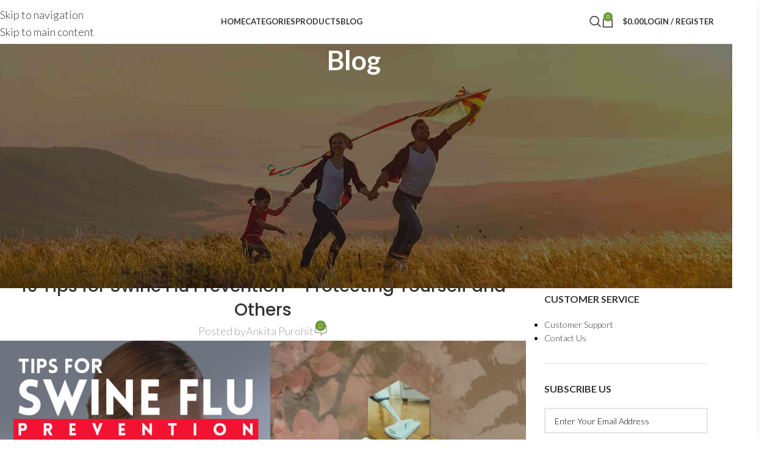

--- FILE ---
content_type: text/html; charset=utf-8
request_url: https://www.google.com/recaptcha/api2/anchor?ar=1&k=6LfDvHMpAAAAAOTPtdgJialQ12MPa7ht7nLFEdPf&co=aHR0cHM6Ly93d3cubmF0dXJvZ2Fpbi5jb206NDQz&hl=en&v=N67nZn4AqZkNcbeMu4prBgzg&size=invisible&anchor-ms=20000&execute-ms=30000&cb=6z1z202735ti
body_size: 48672
content:
<!DOCTYPE HTML><html dir="ltr" lang="en"><head><meta http-equiv="Content-Type" content="text/html; charset=UTF-8">
<meta http-equiv="X-UA-Compatible" content="IE=edge">
<title>reCAPTCHA</title>
<style type="text/css">
/* cyrillic-ext */
@font-face {
  font-family: 'Roboto';
  font-style: normal;
  font-weight: 400;
  font-stretch: 100%;
  src: url(//fonts.gstatic.com/s/roboto/v48/KFO7CnqEu92Fr1ME7kSn66aGLdTylUAMa3GUBHMdazTgWw.woff2) format('woff2');
  unicode-range: U+0460-052F, U+1C80-1C8A, U+20B4, U+2DE0-2DFF, U+A640-A69F, U+FE2E-FE2F;
}
/* cyrillic */
@font-face {
  font-family: 'Roboto';
  font-style: normal;
  font-weight: 400;
  font-stretch: 100%;
  src: url(//fonts.gstatic.com/s/roboto/v48/KFO7CnqEu92Fr1ME7kSn66aGLdTylUAMa3iUBHMdazTgWw.woff2) format('woff2');
  unicode-range: U+0301, U+0400-045F, U+0490-0491, U+04B0-04B1, U+2116;
}
/* greek-ext */
@font-face {
  font-family: 'Roboto';
  font-style: normal;
  font-weight: 400;
  font-stretch: 100%;
  src: url(//fonts.gstatic.com/s/roboto/v48/KFO7CnqEu92Fr1ME7kSn66aGLdTylUAMa3CUBHMdazTgWw.woff2) format('woff2');
  unicode-range: U+1F00-1FFF;
}
/* greek */
@font-face {
  font-family: 'Roboto';
  font-style: normal;
  font-weight: 400;
  font-stretch: 100%;
  src: url(//fonts.gstatic.com/s/roboto/v48/KFO7CnqEu92Fr1ME7kSn66aGLdTylUAMa3-UBHMdazTgWw.woff2) format('woff2');
  unicode-range: U+0370-0377, U+037A-037F, U+0384-038A, U+038C, U+038E-03A1, U+03A3-03FF;
}
/* math */
@font-face {
  font-family: 'Roboto';
  font-style: normal;
  font-weight: 400;
  font-stretch: 100%;
  src: url(//fonts.gstatic.com/s/roboto/v48/KFO7CnqEu92Fr1ME7kSn66aGLdTylUAMawCUBHMdazTgWw.woff2) format('woff2');
  unicode-range: U+0302-0303, U+0305, U+0307-0308, U+0310, U+0312, U+0315, U+031A, U+0326-0327, U+032C, U+032F-0330, U+0332-0333, U+0338, U+033A, U+0346, U+034D, U+0391-03A1, U+03A3-03A9, U+03B1-03C9, U+03D1, U+03D5-03D6, U+03F0-03F1, U+03F4-03F5, U+2016-2017, U+2034-2038, U+203C, U+2040, U+2043, U+2047, U+2050, U+2057, U+205F, U+2070-2071, U+2074-208E, U+2090-209C, U+20D0-20DC, U+20E1, U+20E5-20EF, U+2100-2112, U+2114-2115, U+2117-2121, U+2123-214F, U+2190, U+2192, U+2194-21AE, U+21B0-21E5, U+21F1-21F2, U+21F4-2211, U+2213-2214, U+2216-22FF, U+2308-230B, U+2310, U+2319, U+231C-2321, U+2336-237A, U+237C, U+2395, U+239B-23B7, U+23D0, U+23DC-23E1, U+2474-2475, U+25AF, U+25B3, U+25B7, U+25BD, U+25C1, U+25CA, U+25CC, U+25FB, U+266D-266F, U+27C0-27FF, U+2900-2AFF, U+2B0E-2B11, U+2B30-2B4C, U+2BFE, U+3030, U+FF5B, U+FF5D, U+1D400-1D7FF, U+1EE00-1EEFF;
}
/* symbols */
@font-face {
  font-family: 'Roboto';
  font-style: normal;
  font-weight: 400;
  font-stretch: 100%;
  src: url(//fonts.gstatic.com/s/roboto/v48/KFO7CnqEu92Fr1ME7kSn66aGLdTylUAMaxKUBHMdazTgWw.woff2) format('woff2');
  unicode-range: U+0001-000C, U+000E-001F, U+007F-009F, U+20DD-20E0, U+20E2-20E4, U+2150-218F, U+2190, U+2192, U+2194-2199, U+21AF, U+21E6-21F0, U+21F3, U+2218-2219, U+2299, U+22C4-22C6, U+2300-243F, U+2440-244A, U+2460-24FF, U+25A0-27BF, U+2800-28FF, U+2921-2922, U+2981, U+29BF, U+29EB, U+2B00-2BFF, U+4DC0-4DFF, U+FFF9-FFFB, U+10140-1018E, U+10190-1019C, U+101A0, U+101D0-101FD, U+102E0-102FB, U+10E60-10E7E, U+1D2C0-1D2D3, U+1D2E0-1D37F, U+1F000-1F0FF, U+1F100-1F1AD, U+1F1E6-1F1FF, U+1F30D-1F30F, U+1F315, U+1F31C, U+1F31E, U+1F320-1F32C, U+1F336, U+1F378, U+1F37D, U+1F382, U+1F393-1F39F, U+1F3A7-1F3A8, U+1F3AC-1F3AF, U+1F3C2, U+1F3C4-1F3C6, U+1F3CA-1F3CE, U+1F3D4-1F3E0, U+1F3ED, U+1F3F1-1F3F3, U+1F3F5-1F3F7, U+1F408, U+1F415, U+1F41F, U+1F426, U+1F43F, U+1F441-1F442, U+1F444, U+1F446-1F449, U+1F44C-1F44E, U+1F453, U+1F46A, U+1F47D, U+1F4A3, U+1F4B0, U+1F4B3, U+1F4B9, U+1F4BB, U+1F4BF, U+1F4C8-1F4CB, U+1F4D6, U+1F4DA, U+1F4DF, U+1F4E3-1F4E6, U+1F4EA-1F4ED, U+1F4F7, U+1F4F9-1F4FB, U+1F4FD-1F4FE, U+1F503, U+1F507-1F50B, U+1F50D, U+1F512-1F513, U+1F53E-1F54A, U+1F54F-1F5FA, U+1F610, U+1F650-1F67F, U+1F687, U+1F68D, U+1F691, U+1F694, U+1F698, U+1F6AD, U+1F6B2, U+1F6B9-1F6BA, U+1F6BC, U+1F6C6-1F6CF, U+1F6D3-1F6D7, U+1F6E0-1F6EA, U+1F6F0-1F6F3, U+1F6F7-1F6FC, U+1F700-1F7FF, U+1F800-1F80B, U+1F810-1F847, U+1F850-1F859, U+1F860-1F887, U+1F890-1F8AD, U+1F8B0-1F8BB, U+1F8C0-1F8C1, U+1F900-1F90B, U+1F93B, U+1F946, U+1F984, U+1F996, U+1F9E9, U+1FA00-1FA6F, U+1FA70-1FA7C, U+1FA80-1FA89, U+1FA8F-1FAC6, U+1FACE-1FADC, U+1FADF-1FAE9, U+1FAF0-1FAF8, U+1FB00-1FBFF;
}
/* vietnamese */
@font-face {
  font-family: 'Roboto';
  font-style: normal;
  font-weight: 400;
  font-stretch: 100%;
  src: url(//fonts.gstatic.com/s/roboto/v48/KFO7CnqEu92Fr1ME7kSn66aGLdTylUAMa3OUBHMdazTgWw.woff2) format('woff2');
  unicode-range: U+0102-0103, U+0110-0111, U+0128-0129, U+0168-0169, U+01A0-01A1, U+01AF-01B0, U+0300-0301, U+0303-0304, U+0308-0309, U+0323, U+0329, U+1EA0-1EF9, U+20AB;
}
/* latin-ext */
@font-face {
  font-family: 'Roboto';
  font-style: normal;
  font-weight: 400;
  font-stretch: 100%;
  src: url(//fonts.gstatic.com/s/roboto/v48/KFO7CnqEu92Fr1ME7kSn66aGLdTylUAMa3KUBHMdazTgWw.woff2) format('woff2');
  unicode-range: U+0100-02BA, U+02BD-02C5, U+02C7-02CC, U+02CE-02D7, U+02DD-02FF, U+0304, U+0308, U+0329, U+1D00-1DBF, U+1E00-1E9F, U+1EF2-1EFF, U+2020, U+20A0-20AB, U+20AD-20C0, U+2113, U+2C60-2C7F, U+A720-A7FF;
}
/* latin */
@font-face {
  font-family: 'Roboto';
  font-style: normal;
  font-weight: 400;
  font-stretch: 100%;
  src: url(//fonts.gstatic.com/s/roboto/v48/KFO7CnqEu92Fr1ME7kSn66aGLdTylUAMa3yUBHMdazQ.woff2) format('woff2');
  unicode-range: U+0000-00FF, U+0131, U+0152-0153, U+02BB-02BC, U+02C6, U+02DA, U+02DC, U+0304, U+0308, U+0329, U+2000-206F, U+20AC, U+2122, U+2191, U+2193, U+2212, U+2215, U+FEFF, U+FFFD;
}
/* cyrillic-ext */
@font-face {
  font-family: 'Roboto';
  font-style: normal;
  font-weight: 500;
  font-stretch: 100%;
  src: url(//fonts.gstatic.com/s/roboto/v48/KFO7CnqEu92Fr1ME7kSn66aGLdTylUAMa3GUBHMdazTgWw.woff2) format('woff2');
  unicode-range: U+0460-052F, U+1C80-1C8A, U+20B4, U+2DE0-2DFF, U+A640-A69F, U+FE2E-FE2F;
}
/* cyrillic */
@font-face {
  font-family: 'Roboto';
  font-style: normal;
  font-weight: 500;
  font-stretch: 100%;
  src: url(//fonts.gstatic.com/s/roboto/v48/KFO7CnqEu92Fr1ME7kSn66aGLdTylUAMa3iUBHMdazTgWw.woff2) format('woff2');
  unicode-range: U+0301, U+0400-045F, U+0490-0491, U+04B0-04B1, U+2116;
}
/* greek-ext */
@font-face {
  font-family: 'Roboto';
  font-style: normal;
  font-weight: 500;
  font-stretch: 100%;
  src: url(//fonts.gstatic.com/s/roboto/v48/KFO7CnqEu92Fr1ME7kSn66aGLdTylUAMa3CUBHMdazTgWw.woff2) format('woff2');
  unicode-range: U+1F00-1FFF;
}
/* greek */
@font-face {
  font-family: 'Roboto';
  font-style: normal;
  font-weight: 500;
  font-stretch: 100%;
  src: url(//fonts.gstatic.com/s/roboto/v48/KFO7CnqEu92Fr1ME7kSn66aGLdTylUAMa3-UBHMdazTgWw.woff2) format('woff2');
  unicode-range: U+0370-0377, U+037A-037F, U+0384-038A, U+038C, U+038E-03A1, U+03A3-03FF;
}
/* math */
@font-face {
  font-family: 'Roboto';
  font-style: normal;
  font-weight: 500;
  font-stretch: 100%;
  src: url(//fonts.gstatic.com/s/roboto/v48/KFO7CnqEu92Fr1ME7kSn66aGLdTylUAMawCUBHMdazTgWw.woff2) format('woff2');
  unicode-range: U+0302-0303, U+0305, U+0307-0308, U+0310, U+0312, U+0315, U+031A, U+0326-0327, U+032C, U+032F-0330, U+0332-0333, U+0338, U+033A, U+0346, U+034D, U+0391-03A1, U+03A3-03A9, U+03B1-03C9, U+03D1, U+03D5-03D6, U+03F0-03F1, U+03F4-03F5, U+2016-2017, U+2034-2038, U+203C, U+2040, U+2043, U+2047, U+2050, U+2057, U+205F, U+2070-2071, U+2074-208E, U+2090-209C, U+20D0-20DC, U+20E1, U+20E5-20EF, U+2100-2112, U+2114-2115, U+2117-2121, U+2123-214F, U+2190, U+2192, U+2194-21AE, U+21B0-21E5, U+21F1-21F2, U+21F4-2211, U+2213-2214, U+2216-22FF, U+2308-230B, U+2310, U+2319, U+231C-2321, U+2336-237A, U+237C, U+2395, U+239B-23B7, U+23D0, U+23DC-23E1, U+2474-2475, U+25AF, U+25B3, U+25B7, U+25BD, U+25C1, U+25CA, U+25CC, U+25FB, U+266D-266F, U+27C0-27FF, U+2900-2AFF, U+2B0E-2B11, U+2B30-2B4C, U+2BFE, U+3030, U+FF5B, U+FF5D, U+1D400-1D7FF, U+1EE00-1EEFF;
}
/* symbols */
@font-face {
  font-family: 'Roboto';
  font-style: normal;
  font-weight: 500;
  font-stretch: 100%;
  src: url(//fonts.gstatic.com/s/roboto/v48/KFO7CnqEu92Fr1ME7kSn66aGLdTylUAMaxKUBHMdazTgWw.woff2) format('woff2');
  unicode-range: U+0001-000C, U+000E-001F, U+007F-009F, U+20DD-20E0, U+20E2-20E4, U+2150-218F, U+2190, U+2192, U+2194-2199, U+21AF, U+21E6-21F0, U+21F3, U+2218-2219, U+2299, U+22C4-22C6, U+2300-243F, U+2440-244A, U+2460-24FF, U+25A0-27BF, U+2800-28FF, U+2921-2922, U+2981, U+29BF, U+29EB, U+2B00-2BFF, U+4DC0-4DFF, U+FFF9-FFFB, U+10140-1018E, U+10190-1019C, U+101A0, U+101D0-101FD, U+102E0-102FB, U+10E60-10E7E, U+1D2C0-1D2D3, U+1D2E0-1D37F, U+1F000-1F0FF, U+1F100-1F1AD, U+1F1E6-1F1FF, U+1F30D-1F30F, U+1F315, U+1F31C, U+1F31E, U+1F320-1F32C, U+1F336, U+1F378, U+1F37D, U+1F382, U+1F393-1F39F, U+1F3A7-1F3A8, U+1F3AC-1F3AF, U+1F3C2, U+1F3C4-1F3C6, U+1F3CA-1F3CE, U+1F3D4-1F3E0, U+1F3ED, U+1F3F1-1F3F3, U+1F3F5-1F3F7, U+1F408, U+1F415, U+1F41F, U+1F426, U+1F43F, U+1F441-1F442, U+1F444, U+1F446-1F449, U+1F44C-1F44E, U+1F453, U+1F46A, U+1F47D, U+1F4A3, U+1F4B0, U+1F4B3, U+1F4B9, U+1F4BB, U+1F4BF, U+1F4C8-1F4CB, U+1F4D6, U+1F4DA, U+1F4DF, U+1F4E3-1F4E6, U+1F4EA-1F4ED, U+1F4F7, U+1F4F9-1F4FB, U+1F4FD-1F4FE, U+1F503, U+1F507-1F50B, U+1F50D, U+1F512-1F513, U+1F53E-1F54A, U+1F54F-1F5FA, U+1F610, U+1F650-1F67F, U+1F687, U+1F68D, U+1F691, U+1F694, U+1F698, U+1F6AD, U+1F6B2, U+1F6B9-1F6BA, U+1F6BC, U+1F6C6-1F6CF, U+1F6D3-1F6D7, U+1F6E0-1F6EA, U+1F6F0-1F6F3, U+1F6F7-1F6FC, U+1F700-1F7FF, U+1F800-1F80B, U+1F810-1F847, U+1F850-1F859, U+1F860-1F887, U+1F890-1F8AD, U+1F8B0-1F8BB, U+1F8C0-1F8C1, U+1F900-1F90B, U+1F93B, U+1F946, U+1F984, U+1F996, U+1F9E9, U+1FA00-1FA6F, U+1FA70-1FA7C, U+1FA80-1FA89, U+1FA8F-1FAC6, U+1FACE-1FADC, U+1FADF-1FAE9, U+1FAF0-1FAF8, U+1FB00-1FBFF;
}
/* vietnamese */
@font-face {
  font-family: 'Roboto';
  font-style: normal;
  font-weight: 500;
  font-stretch: 100%;
  src: url(//fonts.gstatic.com/s/roboto/v48/KFO7CnqEu92Fr1ME7kSn66aGLdTylUAMa3OUBHMdazTgWw.woff2) format('woff2');
  unicode-range: U+0102-0103, U+0110-0111, U+0128-0129, U+0168-0169, U+01A0-01A1, U+01AF-01B0, U+0300-0301, U+0303-0304, U+0308-0309, U+0323, U+0329, U+1EA0-1EF9, U+20AB;
}
/* latin-ext */
@font-face {
  font-family: 'Roboto';
  font-style: normal;
  font-weight: 500;
  font-stretch: 100%;
  src: url(//fonts.gstatic.com/s/roboto/v48/KFO7CnqEu92Fr1ME7kSn66aGLdTylUAMa3KUBHMdazTgWw.woff2) format('woff2');
  unicode-range: U+0100-02BA, U+02BD-02C5, U+02C7-02CC, U+02CE-02D7, U+02DD-02FF, U+0304, U+0308, U+0329, U+1D00-1DBF, U+1E00-1E9F, U+1EF2-1EFF, U+2020, U+20A0-20AB, U+20AD-20C0, U+2113, U+2C60-2C7F, U+A720-A7FF;
}
/* latin */
@font-face {
  font-family: 'Roboto';
  font-style: normal;
  font-weight: 500;
  font-stretch: 100%;
  src: url(//fonts.gstatic.com/s/roboto/v48/KFO7CnqEu92Fr1ME7kSn66aGLdTylUAMa3yUBHMdazQ.woff2) format('woff2');
  unicode-range: U+0000-00FF, U+0131, U+0152-0153, U+02BB-02BC, U+02C6, U+02DA, U+02DC, U+0304, U+0308, U+0329, U+2000-206F, U+20AC, U+2122, U+2191, U+2193, U+2212, U+2215, U+FEFF, U+FFFD;
}
/* cyrillic-ext */
@font-face {
  font-family: 'Roboto';
  font-style: normal;
  font-weight: 900;
  font-stretch: 100%;
  src: url(//fonts.gstatic.com/s/roboto/v48/KFO7CnqEu92Fr1ME7kSn66aGLdTylUAMa3GUBHMdazTgWw.woff2) format('woff2');
  unicode-range: U+0460-052F, U+1C80-1C8A, U+20B4, U+2DE0-2DFF, U+A640-A69F, U+FE2E-FE2F;
}
/* cyrillic */
@font-face {
  font-family: 'Roboto';
  font-style: normal;
  font-weight: 900;
  font-stretch: 100%;
  src: url(//fonts.gstatic.com/s/roboto/v48/KFO7CnqEu92Fr1ME7kSn66aGLdTylUAMa3iUBHMdazTgWw.woff2) format('woff2');
  unicode-range: U+0301, U+0400-045F, U+0490-0491, U+04B0-04B1, U+2116;
}
/* greek-ext */
@font-face {
  font-family: 'Roboto';
  font-style: normal;
  font-weight: 900;
  font-stretch: 100%;
  src: url(//fonts.gstatic.com/s/roboto/v48/KFO7CnqEu92Fr1ME7kSn66aGLdTylUAMa3CUBHMdazTgWw.woff2) format('woff2');
  unicode-range: U+1F00-1FFF;
}
/* greek */
@font-face {
  font-family: 'Roboto';
  font-style: normal;
  font-weight: 900;
  font-stretch: 100%;
  src: url(//fonts.gstatic.com/s/roboto/v48/KFO7CnqEu92Fr1ME7kSn66aGLdTylUAMa3-UBHMdazTgWw.woff2) format('woff2');
  unicode-range: U+0370-0377, U+037A-037F, U+0384-038A, U+038C, U+038E-03A1, U+03A3-03FF;
}
/* math */
@font-face {
  font-family: 'Roboto';
  font-style: normal;
  font-weight: 900;
  font-stretch: 100%;
  src: url(//fonts.gstatic.com/s/roboto/v48/KFO7CnqEu92Fr1ME7kSn66aGLdTylUAMawCUBHMdazTgWw.woff2) format('woff2');
  unicode-range: U+0302-0303, U+0305, U+0307-0308, U+0310, U+0312, U+0315, U+031A, U+0326-0327, U+032C, U+032F-0330, U+0332-0333, U+0338, U+033A, U+0346, U+034D, U+0391-03A1, U+03A3-03A9, U+03B1-03C9, U+03D1, U+03D5-03D6, U+03F0-03F1, U+03F4-03F5, U+2016-2017, U+2034-2038, U+203C, U+2040, U+2043, U+2047, U+2050, U+2057, U+205F, U+2070-2071, U+2074-208E, U+2090-209C, U+20D0-20DC, U+20E1, U+20E5-20EF, U+2100-2112, U+2114-2115, U+2117-2121, U+2123-214F, U+2190, U+2192, U+2194-21AE, U+21B0-21E5, U+21F1-21F2, U+21F4-2211, U+2213-2214, U+2216-22FF, U+2308-230B, U+2310, U+2319, U+231C-2321, U+2336-237A, U+237C, U+2395, U+239B-23B7, U+23D0, U+23DC-23E1, U+2474-2475, U+25AF, U+25B3, U+25B7, U+25BD, U+25C1, U+25CA, U+25CC, U+25FB, U+266D-266F, U+27C0-27FF, U+2900-2AFF, U+2B0E-2B11, U+2B30-2B4C, U+2BFE, U+3030, U+FF5B, U+FF5D, U+1D400-1D7FF, U+1EE00-1EEFF;
}
/* symbols */
@font-face {
  font-family: 'Roboto';
  font-style: normal;
  font-weight: 900;
  font-stretch: 100%;
  src: url(//fonts.gstatic.com/s/roboto/v48/KFO7CnqEu92Fr1ME7kSn66aGLdTylUAMaxKUBHMdazTgWw.woff2) format('woff2');
  unicode-range: U+0001-000C, U+000E-001F, U+007F-009F, U+20DD-20E0, U+20E2-20E4, U+2150-218F, U+2190, U+2192, U+2194-2199, U+21AF, U+21E6-21F0, U+21F3, U+2218-2219, U+2299, U+22C4-22C6, U+2300-243F, U+2440-244A, U+2460-24FF, U+25A0-27BF, U+2800-28FF, U+2921-2922, U+2981, U+29BF, U+29EB, U+2B00-2BFF, U+4DC0-4DFF, U+FFF9-FFFB, U+10140-1018E, U+10190-1019C, U+101A0, U+101D0-101FD, U+102E0-102FB, U+10E60-10E7E, U+1D2C0-1D2D3, U+1D2E0-1D37F, U+1F000-1F0FF, U+1F100-1F1AD, U+1F1E6-1F1FF, U+1F30D-1F30F, U+1F315, U+1F31C, U+1F31E, U+1F320-1F32C, U+1F336, U+1F378, U+1F37D, U+1F382, U+1F393-1F39F, U+1F3A7-1F3A8, U+1F3AC-1F3AF, U+1F3C2, U+1F3C4-1F3C6, U+1F3CA-1F3CE, U+1F3D4-1F3E0, U+1F3ED, U+1F3F1-1F3F3, U+1F3F5-1F3F7, U+1F408, U+1F415, U+1F41F, U+1F426, U+1F43F, U+1F441-1F442, U+1F444, U+1F446-1F449, U+1F44C-1F44E, U+1F453, U+1F46A, U+1F47D, U+1F4A3, U+1F4B0, U+1F4B3, U+1F4B9, U+1F4BB, U+1F4BF, U+1F4C8-1F4CB, U+1F4D6, U+1F4DA, U+1F4DF, U+1F4E3-1F4E6, U+1F4EA-1F4ED, U+1F4F7, U+1F4F9-1F4FB, U+1F4FD-1F4FE, U+1F503, U+1F507-1F50B, U+1F50D, U+1F512-1F513, U+1F53E-1F54A, U+1F54F-1F5FA, U+1F610, U+1F650-1F67F, U+1F687, U+1F68D, U+1F691, U+1F694, U+1F698, U+1F6AD, U+1F6B2, U+1F6B9-1F6BA, U+1F6BC, U+1F6C6-1F6CF, U+1F6D3-1F6D7, U+1F6E0-1F6EA, U+1F6F0-1F6F3, U+1F6F7-1F6FC, U+1F700-1F7FF, U+1F800-1F80B, U+1F810-1F847, U+1F850-1F859, U+1F860-1F887, U+1F890-1F8AD, U+1F8B0-1F8BB, U+1F8C0-1F8C1, U+1F900-1F90B, U+1F93B, U+1F946, U+1F984, U+1F996, U+1F9E9, U+1FA00-1FA6F, U+1FA70-1FA7C, U+1FA80-1FA89, U+1FA8F-1FAC6, U+1FACE-1FADC, U+1FADF-1FAE9, U+1FAF0-1FAF8, U+1FB00-1FBFF;
}
/* vietnamese */
@font-face {
  font-family: 'Roboto';
  font-style: normal;
  font-weight: 900;
  font-stretch: 100%;
  src: url(//fonts.gstatic.com/s/roboto/v48/KFO7CnqEu92Fr1ME7kSn66aGLdTylUAMa3OUBHMdazTgWw.woff2) format('woff2');
  unicode-range: U+0102-0103, U+0110-0111, U+0128-0129, U+0168-0169, U+01A0-01A1, U+01AF-01B0, U+0300-0301, U+0303-0304, U+0308-0309, U+0323, U+0329, U+1EA0-1EF9, U+20AB;
}
/* latin-ext */
@font-face {
  font-family: 'Roboto';
  font-style: normal;
  font-weight: 900;
  font-stretch: 100%;
  src: url(//fonts.gstatic.com/s/roboto/v48/KFO7CnqEu92Fr1ME7kSn66aGLdTylUAMa3KUBHMdazTgWw.woff2) format('woff2');
  unicode-range: U+0100-02BA, U+02BD-02C5, U+02C7-02CC, U+02CE-02D7, U+02DD-02FF, U+0304, U+0308, U+0329, U+1D00-1DBF, U+1E00-1E9F, U+1EF2-1EFF, U+2020, U+20A0-20AB, U+20AD-20C0, U+2113, U+2C60-2C7F, U+A720-A7FF;
}
/* latin */
@font-face {
  font-family: 'Roboto';
  font-style: normal;
  font-weight: 900;
  font-stretch: 100%;
  src: url(//fonts.gstatic.com/s/roboto/v48/KFO7CnqEu92Fr1ME7kSn66aGLdTylUAMa3yUBHMdazQ.woff2) format('woff2');
  unicode-range: U+0000-00FF, U+0131, U+0152-0153, U+02BB-02BC, U+02C6, U+02DA, U+02DC, U+0304, U+0308, U+0329, U+2000-206F, U+20AC, U+2122, U+2191, U+2193, U+2212, U+2215, U+FEFF, U+FFFD;
}

</style>
<link rel="stylesheet" type="text/css" href="https://www.gstatic.com/recaptcha/releases/N67nZn4AqZkNcbeMu4prBgzg/styles__ltr.css">
<script nonce="asTulysrZU9Q5hHr3ygSsw" type="text/javascript">window['__recaptcha_api'] = 'https://www.google.com/recaptcha/api2/';</script>
<script type="text/javascript" src="https://www.gstatic.com/recaptcha/releases/N67nZn4AqZkNcbeMu4prBgzg/recaptcha__en.js" nonce="asTulysrZU9Q5hHr3ygSsw">
      
    </script></head>
<body><div id="rc-anchor-alert" class="rc-anchor-alert"></div>
<input type="hidden" id="recaptcha-token" value="[base64]">
<script type="text/javascript" nonce="asTulysrZU9Q5hHr3ygSsw">
      recaptcha.anchor.Main.init("[\x22ainput\x22,[\x22bgdata\x22,\x22\x22,\[base64]/[base64]/[base64]/[base64]/[base64]/[base64]/YihPLDAsW0wsMzZdKTooTy5YLnB1c2goTy5aLnNsaWNlKCkpLE8uWls3Nl09dm9pZCAwLFUoNzYsTyxxKSl9LGM9ZnVuY3Rpb24oTyxxKXtxLlk9KChxLlk/[base64]/[base64]/Wi52KCk6Wi5OLHItWi5OKSxJPj4xNCk+MCxaKS5oJiYoWi5oXj0oWi5sKzE+PjIpKihJPDwyKSksWikubCsxPj4yIT0wfHxaLnUseCl8fHUpWi5pPTAsWi5OPXI7aWYoIXUpcmV0dXJuIGZhbHNlO2lmKFouRz5aLkgmJihaLkg9Wi5HKSxyLVouRjxaLkctKE8/MjU1OnE/NToyKSlyZXR1cm4gZmFsc2U7cmV0dXJuIShaLlU9KCgoTz1sKHE/[base64]/[base64]/[base64]/[base64]/[base64]\\u003d\x22,\[base64]\x22,\x22w7g0DsK1wqnDuj5KJ21VD8O/wps1wo0Wwo3CgMOdw4YqVMOVVcOcBSHDjsOww4Jza8KFNghBdMODJhLDkzofw58uJ8O/FcOGwo5aWQ0NVMKnPBDDnhdAQyDCsmHCrTZXYsO9w7XCj8KHaCxhwoknwrVvw79LTjI9wrM+wrHClDzDjsKNPVQ4HsOmJDYOwp4/c0AxECgmaxsLJ8KpV8OGU8OUGgnCiSDDsHt/woAQWgoAwq/[base64]/DnnzCu8OKO8OGw4HDksO1wofCpC3Dh8KAWMO8woApwqXDgcKnw4jClMKLbcK8U2tzUcK5EyjDthjDtcKPLcOewobDlMO8NSIfwp/[base64]/CisKjLMKZGMKqRMOPQcOtYMKrFFERJcKPwp0Dw6nCjcK9w4pXLiDCuMOKw4vCoiFKGBsiwpbCk1wDw6HDu1PDsMKywqkgQhvCtcKGJx7DqMOidVHCgy/Cm0NjU8KBw5HDtsKhwptNIcKGYcKhwp0Bw7LCnmtiRcORX8OSYh8/w7HDuWpEwqk1FsKQZMOKB0HDkWYxHcOpwr/CrDrClMObXcOaWFspDUwOw7NVDhTDtmsKw4jDl2zCrG1IGx7DuBDDisO7w6wtw5XDp8K4NcOGZzJaUcOJwq40O3bDhcKtN8KAwo/ChAFtIcOYw7w9ScKvw7UkdD99wpBbw6LDoEV/TMOkw5jDisOlJsKew49+wohOwrFgw7BHOT0GwoTCusOvWxHCkwgKbMOJCsO/OMKcw6oBMgzDncOFw6XCisK+w6jCsBLCrDvDvwHDpGHCmyLCmcOdwrXDlXrCllBHdcKbwpPCrwbCo3TDu1gxw54VwqHDqMKlw4/[base64]/NcKQwoLDo0wscGMRwoEkMWnDoFPCsxFlc8OPw5U4w5TClVnDgFzClxXDs0bCuC7Ct8KRfcK6XQwmwp8tKT57w4IHw6ASEcKuMAslZlg+HGsIwqjCtlPDkgHClMO9w78jwpY9w7LDisOaw5hyU8KSwpLDpcOMXj/CgGvDuMKywr80w7I/w5osKlXCpmBZw4U9fwXCmMOtBsOSfmrCs3wcOcOaw50dVnwfN8OwwpHCujoUwpXDqcKdw5XDjMOWAgZYesKVwqPCpMOsBCHCjcOrw6rCmyzChcOpwr/CvMOxwqlLMG7Cr8KbXsOIZgbCvcKbwrfCkDIKwrPDh0s/wqLClRo6woXCoMO2wrdMw7RGw7PDr8KtGcO5woXDqXRCw5krw6xMwpnDiMO+w4tTw5owKsOsEX/[base64]/TcOsQyXCmMOyw59jw5/[base64]/[base64]/TULCmkHCrT0sw6rDrC4rw6TDrkBawrnCk146w7XCsyJBwoouw5oIwoVFw51dwrI/LsKJwpPDoUvCt8ODPcKVa8KWwonCpyxRcAQGX8Kyw6rCjsOvA8KXwopGwrU3EChiwqnCtlgew5nCkytMw6/DhU5Vw4U8w6vDiBYAwpAGw7PCtsK6c3fDnhl8e8K9b8KLwobCrcOidRgOFMOcw6bDhA3DmsKWwpPDnMOgf8KKORg2bAYJw6HCpFVswpzCgMKEwoQ5wqc5wp3DsRDDnsKWBcKYwq14LTkwCMO0wp4kw4fCrMOOwrprEMOoHMOGQGDDgsKtw7TDgiXClsK/XcONXMOwDmtJV1gjwpxQw4Nqw4PDvVrCjS0tBsOUTinDsV9TRMOuw4/CsWpPwpHCrTdgT0jCu1nDujtBw6BBKMOGKxRUw40jVSo3wqbDqTDChsObw75kPsOdNMOeCcK0w6A9GcK0w7vDpMOiIMKHw6zCg8OBS1fDm8KOw78/GD/CtwHDoichD8O5QUkUwobCoUDCvsKgSU3ClgZbw4NLwoPCgMKjwqfCkcK4cyzCjFDDu8KPw6nClMO8YcOdw5ZMwqrCosKSJ0wibhEeE8OUworCiXbDowDCrjwrwoQiwrXCgMOHC8KIWy7DsVUOOMOMwqLCkGp8anYLwovCuApXw5RWC0nCugPDh1E/JcOVw4/[base64]/[base64]/w5pgw7k+IsKSw5XDrcO1wqbDqVLDlMKqw7LDosKFfjvDq0UrecOlwq/DpsKJwph7MQ4YCzzCv3o9wqPCkh8Rw4vChMKyw7fDp8OIw7DDg0XDuMKhwqPCum7Cu1bCv8KNCT9EwqFlakvCpsO/[base64]/[base64]/ecKMw6h3wo7DhnYVwrDCqz3Cm3/[base64]/w47CrsO+w4jDhjgXHwduw4rDhMOfBXzDhFvCo8OwbVXDvsOGfsKew7jDosOrw7LDgcKkwoNVwpc6wrd1w6rDg3nDjUXDh3LDgsK3w5zDuC11wrFAacKkesK/GsOxw4PDg8KnbcKcwo50KUNpJ8K/bcKSw7IawppxVsKTwoUtLgVdw5p1d8KmwpUpw5XDt29QeAHDlcORwrbCm8OeIS3CiMOKwr4tw7sHw71QJcOWTGtkCMOrR8KDVMOSDRTCkGViw4vDm19Sw71hwoUVw7XCpXElFcOXw4HDj0oQwoXCmE7CscKWECPCncOMak5FUEhTWMKPwr/DiX7CpMOtw7bDmFTDr8OXZwfDsiVKwoVBw754woLCk8KZwqcJFMKrZhfCnirCkhfChEDCnnYdw7rDusKpEQcWw44nbMO8woMyccOdR2VeCsOyBcOjasOIwqTCuWTCqXYwKMO+NTDCgsK7woXCsXtaw6lTEMOkZMOyw4bDghxrw7nDoXRBwrTCqMK+wp7DhsO+wrbCsH/[base64]/DvCbDhMOfw4LCq010wrjCgFLCkMKrCyROWkPDkcKPcDfDksOQwrEAw5PDjV8ow40vw7vCvCfDocO+w7LCnMOVB8OEC8Oyd8OTD8KVw6VySMOyw5/CgW94c8KYP8KbbsOgNsOSGwbCp8K/wqc3Xh/[base64]/Cm8KFwoQPGsOmDcKnwqpmw6UOfSICejnDkMOAw5fDnyHCqUvDsA7DunU+Gn03aCfCmcO5bwYEw6DCoMOiwppDOMOPwoJvRjbCgH8qw7PDhcOOwqPCvwwmOAnCjX1nw6gGNMODwrrCiirDisOUw48uwpIpw4xXw7grwrPDmcOdw7XCp8OBKcO8wpdOw4/CmhEAbMOlGsKkw5TDkcKOwrbDtsKgYMKlw5DCoAxjwqZ9wrd5fjXDr1TChwNEaWpVwotRJMKnKMKtw7MWXcKkGcOuTww9w6/Ci8Kuw7nDkWXDiUzCiV5FwrRYwqFIwrjCqi1KwofChD8BCcK9wpNvwojDr8K/[base64]/Dr1TCtEbCh8KJIEwdw55iD03DisOPS8O4w4zDo1PCocKbw5wgZnlewp/Cm8KnwrZgw5PDv17CnnTDvEA5w5jDksKOw4zDqcOGw6/Cvh1Sw64rRMKlKmrCpD/[base64]/DpsKkw6JXwo7Dv8K1wpZReMKfEMOTwrbDisKLw7BlS3YYw5Z4w53DtXjDkW5WWH4QaWrCrsOQD8Omw7lPEsKNd8KZVBpmUMOWAUINwrNyw7shPsKsTcOmw7vCrkXCnlAmXsKGw67ClgUPJ8K/EMOWKSUcw7fChsO5OmLDkcK/w6ICbjbDg8Opw5tIbsKhaRLDhl9pwq91wpPDlcO6A8Owwq/CgcKEwr/[base64]/[base64]/CCLCiMK+w5DDssKxP8KFwqHDikLCmsOyw53DqhrDglDCssOqFsOdw6l7SRl+w5sJETUxw4vCk8K8w6vDl8KKwrzDmsKBwr17O8O+wpXDksOfwq05VXHCgHM9JUF/[base64]/wqDDocKuw7UgbMO6B8KEwq8Fw6jCo8KlRnLDg8OgwqXDu3lcwrkDUcOpwqJ3BmbCnsKLGEUbw5HCkUN7wqvDtU/CmznDjh/CvAl7wrvDg8KswqnCr8O6wocUXsOyQMOfTsObP0/Ct8KBBQ9LwqvDnWxCwp49KnoEIhNXw5nDl8OGw6XDscKbwrcJw75KOGIpwqg8KCDDkcOBwo/DmsK6w4DCr1vDjkZ1w5fDucOML8OwSzbDiUrDv0fClMKDZgtSF2PCpwbCs8KNw4o2TjZIwqXDmgABM1HCkXPChgUBR2XCncKsfcK0Q1RJw5U3KcKvwqYvcmBtG8OpwonDuMOOFjQNw4HDosO3YmMXWsK4E8KPVHjDjW0Mw4LDnMK/wrBaERTDp8OwPsKsNyfDjA/DvMOpVhReREHDuMOHw6szwqQVZMK9asONw7vCucOqOBh6wrJoL8OVX8Ktwq7ClWh6HcKVwrdAHkInIMOXw6jCrkLDoMOow4/DgcKdw7/DusKkB8OKHB9cW3XDi8O4w7RUEsKcwrfCi3nCscO8w6nCtsKCw6LDmsK1w4vCgcKFwotLw4tPwpPDj8KHX2nCrcKTdBFowowDAz02w6nDgFHCnHPDicOkw4EgRH7CkjNpw4/CuVfDusK1NcKQfMK2cR/ChsKfDCnDhFcXR8KYe8OAw5cRw616NiNZwpB2w781VcOZKsK4woVaTMOrw5nCjMK/IC90w6dxw7HDjH1gwpDDm8O0E3XDosOFw5gZJcOzT8K/wqvDp8O4OMOkcyFvwrg+A8OnXsK0wonDqyp6wpVIGDtEwrzDrsK7MMOfwr4sw5zCucONwpDDmHoYDsOzYMOFPEXDuUjCv8OJwqzDicK8wq3CksOEV3VewppHUwJCb8OLWR7CtMOVVMKWTMKpw6LCjGTDhBoYwpljwoBswr7Dq3tkHcOXwrbDpU1dw6J/[base64]/CosKOwrrDsMOEwqjCkQPCjMKoMgvCvD45FlFLwovClMODLsKsB8KqCUPDlcKUw58jbcKMB2deecK4QcK5ZRzCoVLDn8OfwqXCncOsa8O2wqvDnsKXw7bDtmI3wqUDw5pUG1szYCpUwqHDh1zCtn3CoiLDhinDi2fDvTjDqsO1w5IHH2XCnnE/MMO5wppGwoPDucKrw6Esw6URe8ORP8KUwqFcBMKZwp/[base64]/ClcKMJsKMCMKcVHwieMOELcOeLMKHw6YJwoBSTC0JXMKDw4odacOqwqTDlcONw6AlGhPCv8OWAsOsw7/DtiPDnGlUw5ULw6d2wqgvdMOUGMO4w6QJX2LDp1fChHTCmcOEYzd7FAgTw67DjWJkL8Kzwqhrwr9dwrPDtU/[base64]/TVvChcOxwrjDisOOcQQIR2/[base64]/DqGpQwrTCpWJ8w5lpDMKlf8KUEy0RwpBMesOnwpDCtMKAH8OkKMKDwqNEK2XDjcKCZsKrcMK1MlR8woRgw5oaTsOjwrzDt8K5wq9BOsOCYxoNw5hKw7LCimXCrcKrw5w0wqXCu8K4BcKHK8KFRzRWwp91LBHDlcKeGn5Pw6PDpsK9csOsEhHCnm3CvxM/ScK0YMODVcOtVsOadMO3E8KSw6rCtC/DoH7DmMKsbRnCumfClcOpZMKPwpzCjcKFwrQ8wq/CqGMxDlDChcKQw4PDmTDDnMK0wpcMJMO/UcOqSMKHw6Nmw4LDlEjDsVvCp2jDqy7DrS7DksOpwodIw7zCtcOiwrRawoxNw6EfwpcMw5/DoMK/[base64]/[base64]/AyJWO1nCg8KefMKAwrFQIlBEw6AvfMK9w4rDhcOqOMKDwpNHcXXCsUDDgl0OI8KoJcKOw43Cqi3CtcKSO8KBWyTCpcONWnA2P2PCpmvCnMKzw4nDoSPChHJxw6IpTzIkUXt0UsOowrfCoSnCnyLDkcOZw6wtwot/wowlO8KlaMK1w7ZhGjkybEnDiXUVf8Okwo9dwrbCiMO4V8KRw5rCvMOOwpHDjcOMIMKfwppwecOvwrjCicOIwpbDj8Ohw4oYCMKkUsKXw7nDh8OBwopJwrTDvMKoXwQcQABAwrcsaHQ2wqsAw5krbU3CsMKVw69ywo1XZhTCvMOaECvCm0FZwqnClMK2Lh/DvydTwpzDgcKawp/Cj8OXwrZRwrVPGBc8JcOowqjDrE/CuzBGcyXDtMOsSMOcwqzDiMKPw6rCpcObw4PCmRMHwodzKcKMZ8Okw7HCvWYmwoEibcKmKcOiw7PDhMOWwo93ZcKSwoM3C8KifCNBw47CocOBwq3DlzYVYnlNR8KDwqzDphhcw50/[base64]/DhkFJfCdvwpDDusOWFMOPw5IyNsOrEVA3A3HCvcO9DDrCiGR+RcK7wqTDgMKsCsOdN8OzNF7DqsO+wrPChxrDjj0+TMK7woLCrsOhw6Jbw5dew63CgVbDnRNyH8OvwrbCkMKGcw9/asKVw7VdwrPDsWzCoMKnfUwTw4gewp9JZcK7YQ06WsOia8OBw7PDhRVwwr94wqTDmiAzwockw7/[base64]/w6s6wrrCkFvDoz4iWcKRwoIUMmMqHsKiQMOUwoLCicKcw6fDtMOuw54uwpzDs8KnAcOCEsKZXR3Ct8OnwqBMwr0/wr0dRyPCtxzCgh9bZMOqLHDDhMKqKcK8fHTClMOhLMO/RHTDlsOkZybDvhDCtMOMF8K3aiHCgcOFVE8wLWtVV8KRYTxMwrlJYcKpwr0Yw6jClyMjwpXCjMKmw6bDhsKiRcKeWiwTPDQXLgLDpcOhJGddD8K7bQDCrcKVw7TCtmsdw7nCtsO0XwwhwrMZKMOLUMKzex7Dh8K3wps1L2fDicO/MMK8w4g6wpDDgkvCoBzDiSFsw78awpHDh8OywokMf1zDvsO5wqTCqT9Ow6LDg8KxDcKVw5bDvRrDrcOmwozCq8KkwqLDkMKDwpTDiE/DocO7w4pGXREfwpXCgsOTw4DDtwkdNSrCvmNCQMKfMcOuw4vDisKDwotTwqliBsODUiHClX3CtlXChsKOCsKyw7FnA8O4QcOgw6PCjMOlGMO8H8Krw7PCgWE2EcKWWwvCtGLDl0LDm04EwpcNDmrDksOfwpXDncKNf8KEKMKSOsOWRsK3R2ZZw61eQAgDw5/CuMOpPGDDnsK6I8ODwrIFw78EYMORwrvDgsK4OsOKHAPDo8KWBFNCR1TDvGASw7I6wojDpsKAPsOda8K2w413wrwXDw5NGBHCu8OjwobDtcO6aGh+J8KRNR0Kw7pUHlR+AcOCWcOHPVLCiT/Clw95wrDCvGPDgAHCsTx1w6JXYR8zI8KGA8KHGzNxIBhfE8ObwqjDsRvDrsOSw5LDty/CqcOwwrE6GnTCiMOlCsK3WHNuw7FewqPCmsKYwqjCgsKxw5t1aMObw7FPXMOlIXBORFfDuFrCpDjDjcKFwpzCp8Kdw5XCkw1iFsOzAy/[base64]/[base64]/Cim4vwrANwq8TwojDvsKpNGnCsmVqGzgSeBJnCMO3wo4CB8O0w6xMw7nDnsKGNMKQwptWDSpYwqIcMx9Swps0E8O4XDcdw6XDgsKWwqozVsK1O8O+w5jCmMKMwqhgw7PDrcKlGsOjwrbDonrClzEoEsKEFxbCoD/Cs3w6BFrDpMKRwo05wptQcsO8YSzCo8ODw4HDnsO+ZXbDscObwq0Nwpd+Ng1qFcODWxBvwoTDucO4Qhg3RGJ5MsKORsOQNg/CsCYSBsKeZ8OgMV0qw5zCosODd8Odwp1KTk/CuFRHXhnDoMO3w5/CvQHCgVzCoHLDpMOgSE8tTMOReH5cw44RwrXCu8K9JcOGacO4eCV6w7XDv2cKYMKSw4bCjcOdCsKUw5HDkMOcSHIOesObHMOawq/Dp3XDisOwSG/[base64]/[base64]/CisKMC3XCocOkccOUw5zCscOuw4nDisOiwoPCi0odwpwgOsKLw70Vwq5bwonCvR/DvsOnSyPCjsOpW3DDp8Ooc39yLMORTsKLwq3Cj8Oqw5PDsV4OCX7DssK/wrFCwqnDhEjCm8Ksw6vDtcOdwqU2wrzDjsKxXy/DuVtQARHDtzdXw75BJHfDoT3DvsKAQxLCp8OawooHcih7P8KLdsKbw5jCisKhw7bCgBYzamzDk8O1B8K/wqVHSVfCr8K5wrfDkzEwUBbDjcOLdsKYwonCjw1TwrBewqbCkMO0MMOQw5zCgRrCsQwBw5bDpAlDwpvDscOuwqfCk8KYb8O3wr/CmmjCg0TDmG9QwofDsmXCtcKINigCZ8Ocw5/ChRJFGDfDo8OMKsKdwonDuSLDkcO7FcOlXGllUsKEC8OQWnQ5RMOMccKJwoPCo8OfwoPDgSIbw4EGw5fCkcOKCMOJfcK8P8O4HsOcWcK9w4jDh0DCoTDCt1ZuesKuw6zCu8KlwoHCusOhJ8OawrjDuVFkNzTCnSHCnxxJCMKLw5jDsBnDunQwGsOBwpNmwqBCW3/CnWg5VsOCwojCi8O7w5p5dcKfWcK9w7NjwpwMwq/DiMOdwpA4QWrCncKhwo5Kwr8zL8OHWMKvw4jDriEfa8KQC8Kzw4LDisOxFDlWw6HDqC7DhQfCtSNqAE0IHDbDscO6PywlwpbDqm3CiWDCnsKUwq/Du8KIVx/CvAXCgD1FQF/Dul/CljbDuMOvMT/DtMKqw4zDl1VZw6lnw47CohXDisKMPcOiw47DhcK5w7/CuCE7wrjCvAByw5zCt8OewpbCg2JswqLDsEzCo8KvK8K/[base64]/ClcKhRcOIw4fCigfCgnFVMMOSNcOIwqrDqw/CgMKSw53CrMKKw4EiXT7ClMOoIWEpYcKvw642wqM2w7LCilpFw6c8wrHChlcsWH1DMWbCsMKxWsKZZxIWw7xpc8KUwrElTcK2wqs2w6/DvX4CQMKfD3JpPsOJYHHDl0jCssOJUybCkDAlwrd1cDwYw4nDjVLCrAgJF1Y9w6/Cjy9twptHwqUmw5xnJcK+w4PDr3HDvcORw5PDjcK4w4dWCsKJwq40w5wFwpwZW8OffsOCw7LDocOpw73DtGLCvMOYw57DqcKgwr1Pe2wnwqrCuFbCj8Kje2E8QcO8VwVow7/DnsOew7TDuRt/wpwSw7JvwqDDpsKMGmx3w4PDl8OQUsOdw6tiHDHDp8ONFTJZw44tW8O1wpPDiTzCgmfCsMOqOk/[base64]/[base64]/[base64]/DuwrDhMOQw6k6woZWG8OZU8KuUmnDhcKnwrbDog8bMj8gw6ESUsKpw5DCjcOUXmNbw6ZAOMOcWUnDg8Krwp8rMMOfdn3DpsONC8KiBnwPa8KGMQMYPQ0fw5vDq8KGasONwrZLOVrChkfCisOnZgEGwqY/[base64]/QcKmRVbCjcKvw4zCjsOdw4zDkMOdLMKIGcOow4fChxnCrcKYw7ZZb0pqwqLDm8OLasOyP8KVHcKBwq0/CBwRQgEfaErDo1PCmGzCusOBwpPDlHbDtMO6acKnXcOpHBgEwrYSMRUnwq0Lwr/Cr8OAwptVb2fDu8OBwrfCvFzCrcOFwrlSa8O+wq4zH8OGTWLChQNPwoVDZHrDqwjCtwzDrMObHcKFVkjDg8OgwqnDs2Vbw4TCi8O5wpnCusOZRsKtOmd2FMK/wrk8BivDpG3CkVnDq8OGB0YwwqpJfixgXcKlwoPCs8OyaRPCpy01X3wBInjChVwQECfDmlHDujJfAF3Cn8KEwqPDrsKkwoTDlnI8w6DCtcOFwoozGcKpUsKHw5MCw6t6w4/DisOQwqVbIwNsUMKMcSMTw4V8wpxwPD5WNiDCvFDDuMKRwrh5ZQIzwpXDt8Odw4x5wqfCu8OGw5dHQsOQfCfDqjQJDWrDpH7CocOEwoESw6UOPx82wrzCvhA4e31IP8O/w57Dvk3DvsOKIcKcEjJKJGbCvFzDs8Kxw77Chm7CuMK1J8Ozw4oww4TCqcOOw4hlSMKlA8OkwrfCtHRHUADDrB7DvVPDg8KKJcOTPyh6w7xrJg3CjsKdacODw7Inw71Rw68awpLCiMK6wrLCrjoIFUDCkMOow7bDksKMwr7Crg8/w41fw5DCrCXCg8O4IsKkw4bCmsOdWMOmdSQ4BcO9w4/DiyfDicKeY8Kqwo0kwqxOwpjCu8O2w53DpibChcKWB8OrwpfDgMK1fcKsw5Amw6Qlw5FtDsKZwp9qwrQgf1fCrlnDi8O1e8Oow7XDlGbCvQ55U3rDssOkw6vDqcOLw7nCgMKOw5/DoifCpVgxwpYRw5HDmMKawoLDlsOpwqDCiAvDvsOjKX1nbzJ/w6vDvD/[base64]/CvSzCusOFOAnDicKcE1ZEw4hAw4EBw7BXw79TbsKxc2/CjcOEI8OCKjZDwpXDllTDjsK4wowEw6EJbMKsw5oqw7kIwofDl8ODwocPPXVbw7bDi8KYXsKbewzCmGx3wr/[base64]/DvsOww7HDscOZTAsnw4QkacOWJhLDmcKUQUrDun4TWMKgGcKyW8KiwodVw4UIw5hww7BrMnErXxLDpVM+wpzDv8KkUiLDsybDiMOXwopiw4bDq1fDtsKAC8KIZ0BVGMOCFsKgDRfCrkbDp1dOOcOaw7zDlMKuworDoifDjcOWw5/DjEfCsQFtw74Iw78Vwqgww7DDosK9w77DlsOMwoslQz4eFn/CpsOnw7AkScKtaF4Uw5wRw7fDpMKxwqg5w5IKwqfCjsKiw7nDnsOawpB4FHrDjnPCmxIbw5cDw4ZCw4bDnWs0wq5acMO/ccOkwr7DrAEMZcKMBsOHwqA8w6x1w7I/[base64]/wrbDsxLCi8KSZR/DpMKjAH3DgMOuDwDChj/CukUncMOQw5Qhw6/[base64]/wp3Csy/[base64]/CkcOlwrJAwqzDlmzDtMOKWMOtQTrDpMO2XsKJIcOgwoI9w7x3wq4OaGXDvGnCjCzCh8OrDEFqDh7CvGk2wpl9YyPCrcKXSDowD8Ojw6Aww73CsFHDlsKawrZuw7fDrsKuwpx+AMKAwpc+w6vDusKsfULClWvDm8OtwrNDUwfCmMK/NA/DncO0VcKNf3lTdsKiwqnDlcK8L1/[base64]/[base64]/DvljCisKYNcKew4/DlnI5wrzDk8OYVsKaUcKpwrobPMKoL3UUb8O5wpBEdBF3I8Kiw5VeOzhBw7XDg2Egw6jDjMOKPsOTQ1zDkVw5GmbDtgMEWMOzXcOnccKkw7LCt8KXPTp4esK/[base64]/Co8O2wrHDnMKoBXLDnMOlwo7CsVdeXDXChsOgGsKbJEvDucOyLMOvN3fDpsOoL8KtRSDDq8KvaMOdw5hqw5Ffwr/CjcKoJsOnw7Q+wo0JLVPCj8OZVsKvwpbCtcOGwqdrw6LCtcOBRhkRwr/DuMKnwphpwobCp8Oxw7sUw5PDq3LCoiRkOhtOw7ELwoDCm2vCrRHCskASRmEnTsOEM8K/woXCsT/CrSvCv8O/[base64]/CiMKyJcKFw71UDmYdEw9/wrpTfB/Ds8KOBsOrcsOdWcKkwqrDjsOZdlgOKR/Cp8OseXDCh1zDvA0dw6BHFsKOw4dBw4nDqGRjw4TCusKYw7dhLMK0wpTCnUzDnsKOw7hAACEKwr/CkMOnwr3CqD42d38IHXfCrsOnwr/CpcOUwqV4w4Quw6zCkMOPw5FsSWDDqm7DmW9KdGjDgsK6IsKwPmBUw7HDrWY9bCrClMKiwrE9esOrSVt6IWxUwrxiwr/CpsOMwrfCsDAVw4DCiMOww5zCqh4CaA1vwpjDpWEIwqwoHcKTAMOreB8qwqXDpcOmU0FeaAjCuMOWdyXCmMO/XTNFagUow7tZF1jDqcO3bsKMwq9hw7jDncKERXHCp2FhLS1UB8Kcw6zDjQXCr8OMw4EJD0hswolYDsKLTsO6wot7YF8VbMKjwrUmHn5cECfDhjfDusO8KsOIw7Qmw7BDcsOsw68ZAsOnwqQ9Ox3DlsOuXMOvw4/[base64]/CmMOow6zDpMKkw4LCusODwqXDgcOHFcOTSxbCkzHCusORGsORwrZeCnRLJ3bDsgM7K0bDlgp9w4ljYQxmFcKNwoPDg8OfwrHCv0vDq1zCml1YY8OPdMKewqlOeEPCh1VDw6RKwpnDqBMzwqLDjgTCgGBFaQnDtC/DvyNiw74BQsKpd8Kic1zDrsOnwr/CnMKewonDocOSG8KXfMOAw4dGwrzDh8K+wqYewrzDoMK5C3XCpz02wozDtyDCnXLClsKMwp41w67CknrCjyNoe8O3w7vCusOfGlHCiMOVw6YLwonDkWDCt8O0KMKuwprCg8KIw4YkWMKRe8OQw5PDiGfDtMOGwp/CsBLDmDYJZMOfRMKcBsKOw5g8w7PDpygsSsKyw4bCpnIrG8OUwq/Cv8OePMK4w5zDlsOYw61tT11twr4PI8Kmw4LDpT8wwrrDkVbCgB/DtsKtw6MaaMKvwpkWKx0Zwp3DpG1AWGUKfsKCUcObRFTCiHTCvi8kBwAvw7jCk0sYLMKUBMOsawnDiWlcMcK0w6MJZsOewpF6csKgwqzCjkoNfV90OTYyHMOGw4zDkMKlAsKUw65Nw43CjAHCnzVtw4DDnUnCqsOBw54bwpnDlFHDqlNhwr9jw7HDsjYPwpkkw7/CpG3CmAFuBXlyWCB3wq7CjcO4F8KoLRgKOMOiwqvCtcKVw6XCuMOZw5FyLzbCl2Mxw54RXMO8wqbDnAjDrcKaw6QEw4vChMK6WwTCu8Krw7TDkUE5OkfCocONwp5jJ01GcMOSw4TCnMOrJ2AvwpfClMOjw7vCusKOw5kpAsOOO8Ksw6Mkwq/DlWJsFj13HsK4d3/CmcOGUX1zw6jCisK6w65TAz3CoyjCjcOVCsOmdSnCtxYEw6AODXPDrMOuQ8KPN0d/asK/TXZPwoIqw5jCgMO1Ug/[base64]/w4IZcMO0w4RpwrdfJsKwB1zDkVHCqcKPPilIw6czG3DCgA1zwrLDicOMRsKyTcOyOcKnw7rClsOJwpdqw7tqZyDDj1M8bmFRw5tOUsKjwpkmwqLDlAE1DMO/[base64]/[base64]/CrS8ow4lMwpXCvsKzw7PDomQfw7jDnBPCs8KOw5Biw5vDpELDqCMOUjEhASTDm8Kgwr9TwqfDug/Dv8Obwps3w4PDjcKjYcKYNMOcSTvCliMfw6nCo8OewpTDhMOqF8OTDQkmwoMlNlXDj8OhwpFjw5zDmirDnmnCv8KKc8O7w7dcwo8JWBPCmH/DhRh5RyzCvHPDnsKRBWXDk3Qhw67ChcOowqfClntCw4h3InfCnRN9w5jDo8OZIsOFcgEwB13DpS7Cu8OhwqPDhMOpwovDicOwwo1nwrfChcOwQS0Fwr9Tw7vCl1LDl8Ouw6ZfQ8Olw4MdJ8KRw7tvw4ALCF/DgsKQIsKwV8OBwpvDq8OVw79ed3gsw4bDonkDZkzCncOlFRpowpjDr8KywqgXZcORNEVpJ8KBRMOewrvCkcK/LMKhwq3DjMKsQsKgP8OMQQlnw4gZZHoxYMOWB3xccB7Ck8Kbw6ASUU17JcKGwpjCnjUnJBxEKcKvw4DCn8OGw7HDmsKiJsKnw4nCg8K3XXjDgsO9w7jCmMKkwqx9fMOgwrTDnWvDrR/[base64]/[base64]/Dmxc+HDMFdnAOw7Akw63DmlXDh8KgD2ssAnzDvMKWw5hpw5JyeVnCvsOVwrLCgMODw7vDmnfDucODw6l6wrHDusOxw4hQIxzCnsKydsKQHMKZb8KwTsK/V8KQLxx1WkfClW3CncKyR07CpcO6w6/[base64]/CuUw1wo/[base64]/TMKCwrjCrMK5w6YKwq0nAsOIRVvCvcOmw6TCl8KQw7NGNMK7BDHCssKWw4TDrFxCYsKFKA7CsWDCkcOje0dhw5QdGMOxwrbCrkVZNy1Tw4LCmCfDq8Kpw6zDpBzCk8OBdyzCtXprw4Vaw5bDiH3DgsO4w5/[base64]/DjMOSw5jCjm7Cn8OzK2fCk8K6TRLDicO/wpQ2eMOMw5PCm0zDucO5bsOWJ8OkwqXDrxTDj8OIccKOw6rDuCcMwpMOV8KHwrDDpRV8wocSwofDnRjDqiZXw6XCpmPDjhk6E8KgCTLCpHtgJMKHFFYnBsKYJcKoSA/Cl1vDpsOBA2Rkw6tWwp0TAsKgw4vCqMKcVF3CpMOWwq4sw5cxw4RaUAzCjcOTwpYYwqPDoS3Cth7DpcOwJsO4ciJgRh9vw63DmzQPw4HDlMKowonDs35hN0fCscObK8KQw6gfZTkcScKJacOFHGM8cC3DoMKkc0Z5w5FewpM4RsKGw47DqMK8D8OMw6NRUMKfwozDuH/DqzRhO2NYM8OCw64Vw5hUUVAQwqHDrkjCi8OzHcOARR/[base64]/OsKzVsOePMODwprDpBvDjcOpwoU6KsK6JMKEJhkHPMOgwoLCk8KUw4NEwprCs2PDgcKYMSLDncKcW05iwq7DqcKNwrs8wrjCsjbCnsO+w45fw5/CncKvMcKhw70UVGYNMl3DgcKHG8Khw7TCmEbDjcKGwoPChcK6w7LDqQQlBhDCqg/DuFUqABRtwocBcMKHMnlVw6XCpjvDtn/[base64]/DocO5e8OdTAfDunVOPcKIcHJKwpPCiw/DocOow41QEBtbw7oPw63DicO7wq7DtsOyw712OsKDwpNEwrDDh8KgScO4woc5ZmzDnzrCuMOvwoDDoQ8Lw69vX8Kbw6LClcK2WsOHwpJ4w4zCqQEfGjMtPUwyeHvCpMORw7Zxd3LDmcOlHQLChkBjwqzCl8Ofwq/[base64]/wq3DmFMQdn8PccOwwovDisKqwrbDj2t7EgDCjsKvGsKbPcOhw7PCpCU0wqAHMHfDjUV6wqvCuyQ+w47DuDzClMOrXMOBw7opw6EMw4UUw5IiwpVXw6XDrzslFMKQf8OyH1fCg0fCpxEYeSo/wpQ5w7Q3w4BAw6Jzw4PCtsKRTMKKwpnCsBN3w603wpHCrnkpwpUZw7jCmMOfJjvCjDZeP8Oswq5mw6YTw6HCi2jDscK0w5hlG05gwpssw5kkwr8sCWIVwpvDrcKjDsOKw73Clyw6wpcAc21Aw5nCicKRw4N2w5nDkzQFw6PDoAVybcOMV8KQw5nCmWhewo7Dsik3Jm/CoTMrw6AYw47DiC9/[base64]/[base64]/[base64]/Q0TCom7DoGrCpsOlLng7U8OyAmwCbxvDj0UxCA3CuX9bC8OJwoIXJjUXVW3Dv8KYHFNzwqDDtC3Dt8K2w7NMOWrDiMONAFHDuHw6X8KeazcfwpzDjTLDtcKiw4pfw6ETOsOkc2fClcKTwoRjVATDqMKgUyTCksK5ScOvworCoBc8wo/Crl1kw60uD8OUMkvCq1HDuxfCnMKXOsOKw6wlVcOABMOMA8OZdcKdQEXCpGVfV8O9PMKmWhcRwq/Dr8Orwq8yXsOsSnbDqsOkw7jCrF0oUsOdwoJ/wqMUw4fCvGM7MMK5wqpvA8O/wpYFSUdDw73DhsOYH8OB\x22],null,[\x22conf\x22,null,\x226LfDvHMpAAAAAOTPtdgJialQ12MPa7ht7nLFEdPf\x22,0,null,null,null,1,[21,125,63,73,95,87,41,43,42,83,102,105,109,121],[7059694,301],0,null,null,null,null,0,null,0,null,700,1,null,0,\[base64]/76lBhn6iwkZoQoZnOKMAhmv8xEZ\x22,0,0,null,null,1,null,0,0,null,null,null,0],\x22https://www.naturogain.com:443\x22,null,[3,1,1],null,null,null,1,3600,[\x22https://www.google.com/intl/en/policies/privacy/\x22,\x22https://www.google.com/intl/en/policies/terms/\x22],\x22fAVomdTgmM76pSvbw3Aj+PXwFElPPCNx8byqyOiyevA\\u003d\x22,1,0,null,1,1770057392117,0,0,[162,51],null,[34,194],\x22RC-EtgurIzb-M5WbA\x22,null,null,null,null,null,\x220dAFcWeA4Nx0MrfysgZ13JUFo0wsnBXJRyCTHWo_8RP1aFriQABE6eycWed7cj4CSlQWm5zfk3ZhqntWqOujVPhcnGySXwj4ZUCQ\x22,1770140192038]");
    </script></body></html>

--- FILE ---
content_type: text/html; charset=utf-8
request_url: https://www.google.com/recaptcha/api2/aframe
body_size: -246
content:
<!DOCTYPE HTML><html><head><meta http-equiv="content-type" content="text/html; charset=UTF-8"></head><body><script nonce="B3OXC9tAQAgKSyUXOFC3vg">/** Anti-fraud and anti-abuse applications only. See google.com/recaptcha */ try{var clients={'sodar':'https://pagead2.googlesyndication.com/pagead/sodar?'};window.addEventListener("message",function(a){try{if(a.source===window.parent){var b=JSON.parse(a.data);var c=clients[b['id']];if(c){var d=document.createElement('img');d.src=c+b['params']+'&rc='+(localStorage.getItem("rc::a")?sessionStorage.getItem("rc::b"):"");window.document.body.appendChild(d);sessionStorage.setItem("rc::e",parseInt(sessionStorage.getItem("rc::e")||0)+1);localStorage.setItem("rc::h",'1770053794018');}}}catch(b){}});window.parent.postMessage("_grecaptcha_ready", "*");}catch(b){}</script></body></html>

--- FILE ---
content_type: text/css; charset=UTF-8
request_url: https://www.naturogain.com/wp-content/uploads/2026/01/xts-theme_settings_default-1768021426.css?ver=8.3.6
body_size: 2691
content:
@font-face {
	font-weight: normal;
	font-style: normal;
	font-family: "woodmart-font";
	src: url("//www.naturogain.com/wp-content/themes/woodmart/fonts/woodmart-font-1-400.woff2?v=8.3.6") format("woff2");
}

:root {
	--wd-text-font: "Lato", Arial, Helvetica, sans-serif;
	--wd-text-font-weight: 300;
	--wd-text-color: #000000;
	--wd-text-font-size: 18px;
	--wd-title-font: "Lato", Arial, Helvetica, sans-serif;
	--wd-title-font-weight: 600;
	--wd-title-color: #242424;
	--wd-entities-title-font: "Poppins", Arial, Helvetica, sans-serif;
	--wd-entities-title-font-weight: 500;
	--wd-entities-title-color: #333333;
	--wd-entities-title-color-hover: rgb(51 51 51 / 65%);
	--wd-alternative-font: "Lato", Arial, Helvetica, sans-serif;
	--wd-widget-title-font: "Lato", Arial, Helvetica, sans-serif;
	--wd-widget-title-font-weight: 600;
	--wd-widget-title-transform: uppercase;
	--wd-widget-title-color: #333;
	--wd-widget-title-font-size: 16px;
	--wd-header-el-font: "Lato", Arial, Helvetica, sans-serif;
	--wd-header-el-font-weight: 700;
	--wd-header-el-transform: uppercase;
	--wd-header-el-font-size: 13px;
	--wd-otl-style: dotted;
	--wd-otl-width: 2px;
	--wd-primary-color: #6c9932;
	--wd-alternative-color: #6c9932;
	--btn-default-bgcolor: #f7f7f7;
	--btn-default-bgcolor-hover: #efefef;
	--btn-accented-bgcolor: #82b735;
	--btn-accented-bgcolor-hover: #9bcb31;
	--wd-form-brd-width: 2px;
	--notices-success-bg: #459647;
	--notices-success-color: #fff;
	--notices-warning-bg: #E0B252;
	--notices-warning-color: #fff;
	--wd-link-color: #333333;
	--wd-link-color-hover: #242424;
}
.wd-age-verify-wrap {
	--wd-popup-width: 500px;
}
.wd-popup.wd-promo-popup {
	background-color: #111111;
	background-image: none;
	background-repeat: no-repeat;
	background-size: contain;
	background-position: left center;
}
.wd-promo-popup-wrap {
	--wd-popup-width: 800px;
}
.wd-page-title .wd-page-title-bg img {
	object-fit: cover;
	object-position: center center;
}
.wd-footer {
	background-color: #373737;
	background-image: none;
}
html .wd-page-content .wd-product .product-wrapper .wd-entities-title, html .product.wd-cat .wd-entities-title, html .product.wd-cat.cat-design-replace-title .wd-entities-title, html .wd-masonry-first .wd-cat:first-child .wd-entities-title, .product-grid-item .wd-entities-title {
	font-family: "Poppins", Arial, Helvetica, sans-serif;
	font-weight: 400;
	font-size: 14px;
	text-transform: capitalize;
}
.product_list_widget>li .wd-entities-title , .widget ul {
	font-family: "Lato", Arial, Helvetica, sans-serif;
	font-size: 14px;
	text-transform: capitalize;
}
.mfp-wrap.wd-popup-quick-view-wrap {
	--wd-popup-width: 920px;
}
.wd-builder-off .wd-fbt.wd-design-side {
	--wd-form-width: 500px;
}
:root{
--wd-container-w: 1160px;
--wd-form-brd-radius: 0px;
--btn-default-color: #333;
--btn-default-color-hover: #333;
--btn-accented-color: #fff;
--btn-accented-color-hover: #fff;
--btn-default-brd-radius: 0px;
--btn-default-box-shadow: none;
--btn-default-box-shadow-hover: none;
--btn-default-box-shadow-active: none;
--btn-default-bottom: 0px;
--btn-accented-brd-radius: 0px;
--btn-accented-box-shadow: none;
--btn-accented-box-shadow-hover: none;
--btn-accented-box-shadow-active: none;
--btn-accented-bottom: 0px;
--wd-brd-radius: 0px;
}

@media (min-width: 1160px) {
[data-vc-full-width]:not([data-vc-stretch-content]),
:is(.vc_section, .vc_row).wd-section-stretch {
padding-left: calc((100vw - 1160px - var(--wd-sticky-nav-w) - var(--wd-scroll-w)) / 2);
padding-right: calc((100vw - 1160px - var(--wd-sticky-nav-w) - var(--wd-scroll-w)) / 2);
}
}


.wd-page-title {
background-color: #0a0a0a;
}

@font-face {
	font-family: "Lato";
	src: url("//www.naturogain.com/wp-content/uploads/2024/01/lato-v17-latin-regular.woff2") format("woff2"), 
url("//www.naturogain.com/wp-content/uploads/2024/01/lato-v17-latin-regular.woff") format("woff");
	font-weight: 400;
	font-style: normal;
}

@font-face {
	font-family: "Lato";
	src: url("//www.naturogain.com/wp-content/uploads/2024/01/lato-v17-latin-300.woff2") format("woff2"), 
url("//www.naturogain.com/wp-content/uploads/2024/01/lato-v17-latin-300.woff") format("woff");
	font-weight: 300;
	font-style: normal;
}

@font-face {
	font-family: "Poppins";
	src: url("//www.naturogain.com/wp-content/uploads/2021/03/poppins-v15-latin-regular.woff2") format("woff2"), 
url("//www.naturogain.com/wp-content/uploads/2021/03/poppins-v15-latin-regular.woff") format("woff");
	font-weight: 400;
	font-style: normal;
}

@font-face {
	font-family: "Poppins";
	src: url("//www.naturogain.com/wp-content/uploads/2021/03/poppins-v15-latin-600.woff2") format("woff2"), 
url("//www.naturogain.com/wp-content/uploads/2021/03/poppins-v15-latin-600.woff") format("woff");
	font-weight: 600;
	font-style: normal;
}

@font-face {
	font-family: "Lato";
	src: url("//www.naturogain.com/wp-content/uploads/2021/03/lato-v17-latin-700.woff2") format("woff2"), 
url("//www.naturogain.com/wp-content/uploads/2021/03/lato-v17-latin-700.woff") format("woff");
	font-weight: 700;
	font-style: normal;
}

body.has-revolution-slider .site-content {
  visibility: hidden;
  margin-bottom:0px!important;
}
.menu-mega-dropdown .sub-menu > li{  max-width:190px; }
.woodmart-logo img {
  image-rendering: pixelated;
}
.woodmart-logo img {
    -webkit-backface-visibility: hidden; 
    -ms-transform: translateZ(0); /* IE 9 */
    -webkit-transform: translateZ(0); /* Chrome, Safari, Opera */
    transform: translateZ(0);
}
.wd-sub-menu li a {color: #4d4c4c!important;
font-size: 16px!important;}
.faq-icon {
    margin-bottom: 20px;
    background-color: #fbfafa;
    color: #1e1e1e;
    padding: 0px 10px 0px 0px;
}
p.faq-icon {
    line-height: 1.3; 
}
h3.faq-icon :before, h4.faq-icon :before, h5.faq-icon :before, h6.faq-icon :before, h2.faq-icon :before {
    margin: 0 15px -6px 0 !important;
}
.faq-icon:before {
    padding: 24px 27px;
    display: inline-block;
    margin: 0 15px -3px 0;
}
.faq-icon:before {
    content: '';
    background: #6c9932 url(https://www.naturogain.com/wp-content/uploads/2019/07/faq.svg) center no-repeat;
}
.faq-icon strong{
   font-size: 16px;
   font-weight: normal;
    display: inline-block;
    vertical-align: top;
    padding: 14px 0 0;	
}
.remedy-icon{
	  margin-bottom: 20px;
    background-color: #fbfafa;
    color: #1e1e1e;
    padding: 0px 10px 0px 0px;
}
p.remedy-icon {
    line-height: 1.3;
}
h3.remedy-icon :before, h4.remedy-icon :before, h5.remedy-icon :before, h6.remedy-icon :before, h2.remedy-icon :before {
    margin: 0 15px -6px 0 !important;
}
.remedy-icon:before {
    padding: 24px 27px;
    display: inline-block;
    margin: 0 15px -3px 0;
}
.remedy-icon:before {
    content: '';
    background: #6c9932 url(https://www.naturogain.com/wp-content/uploads/2019/07/remedies.svg) center no-repeat;
}
.remedy-icon strong{
   font-size: 16px;
   font-weight: normal;
    display: inline-block;
    vertical-align: top;
    padding: 14px 0 0;	
}

.socialimage {padding-bottom:30px;}
.comments-area .comment-meta a{display:none;}
.wd-single-footer:empty{border-top:none;}
.main-footer p {font-size:14px;}
.whb-sticky-shadow.whb-sticked .whb-main-header { z-index:4000;}
.share-heading { margin-bottom:5px;margin-left:8px;}
.woodmart-info-box .info-svg-wrapper{display:inline-block;width:80px!important;height:80px!important;}
.woocommerce-info {background-color: #82b735;}
.entry-content p a {color:#58871b;}
.entry-content p .woo-slg-show-social-login {color:#fff;}
.woocommerce-message{background-color: #82b735!important;}
.post-single-page .entry-content strong, b {
    font-weight: 400!important;
}
strong, b {  font-weight: 300;
}
.blog-design-default .entry-title {
    font-size: 22px;}
.post-single-page .entry-title {
    font-size: 24px;
		font-weight: 400;}
    }
.blog-design-default .article-body-container { padding-bottom: 0px!important; padding-left: 0px!important;}
.blog-post-loop {margin-bottom:0px;}
.single-post-social .share-title {font-size: 14px; line-height: 1.2; margin-right: 5px;
color: #1b1919;
vertical-align: middle;
font-weight: 400; }
.single-post-social .woodmart-social-icons {display: -webkit-inline-box;
display: -ms-inline-flexbox;
display: inline-flex;}
.post-single-page .entry-content {
    margin-bottom: 0px;
    font-size: 100%;
}
.blog-post-loop .entry-title {
	font-weight: 400;
}
.product-image-summary .entry-title {
    font-weight: 400;
    font-size: 28px;    
}
.sti .sti-share-box {z-index:100;}
div.wpcf7-validation-errors, div.wpcf7-mail-sent-ng, .mc4wp-error, .mc4wp-notice, .woocommerce-error, .woocommerce-info, .dokan-alert-warning, .dokan-alert-danger, .dokan-alert-info, .dokan-error, .dokan-info {
    background-color: #82b735;
}
.disclaimer {font-size:14px;}
    .essb-click-to-tweet-quote {font-weight:400!important;}
    .essb-click2chat span {display: none;}
    .essb-click2chat {
    position: fixed;
    bottom: 12px!important;
    right: 20px!important;
    background-color: #fff!important;
    color: #333!important;
    cursor: pointer;
    font-size: 19px!important;
    padding: 12px 15px!important;
    border-radius: 50%!important;
    z-index: 350!important;
    width: 50px;
    height: 50px;
    box-shadow: 0px 0px 5px rgba(0,0,0,.17);
}
.scrollToTop {
    position: fixed;
    right: 20px;
    bottom: 75px!important;
}
.essb-pin {padding-bottom: 25px!important;}
.essb-click2chat-window .window-header {
    background-color: #82b735!important;    
}
.essb-click2chat-window .operator-list .operator-app-whatsapp .data .title.app span {
    background: #82b735!important;
}
.term-description ul {  list-style: disc!important;}
.essb-click2chat i svg {
	fill: #2a2c2f!important;}
.comments-area .comment-author {float:none;}
.comments-area .comment-body {padding-left:0px;}
.woocommerce-product-gallery .owl-carousel .product-image-wrap{border: 1px solid #EAEAEA;}
.woocommerce-product-gallery .product-image-thumbnail img{border: 1px solid #EAEAEA;}
.shop-content-area ul {list-style:none!important;}
.login-form-side .create-account-question:before{display:none;}
.commentlist .comment-text .meta time, .woocommerce-review__dash {display:none;}
.woodmart-post-date {display:none;}
.commentlist .comment-text { padding:10px; }
.embed-container {
    position: relative;
    padding-bottom: 56.25%;
    height: 0;
    overflow: hidden;
    max-width: 100%;	 
	  padding-right : 10px!important;
}
.parent-container .embed-container{ padding-bottom: 42%!important;}
.wc-tab-inner .embed-container {
    position: relative;
    padding-bottom: 30.25%;
    height: 0;
    overflow: hidden;
    max-width: 100%;	 
	  padding-right : 10px!important;
}
										
.embed-container iframe, .embed-container object, .embed-container embed {
    position: absolute;
    top: 0;
    left: 0;
    width: 100%;
    height: 100%;
}
.cart-widget-side, .login-form-side, .mobile-nav {z-index:2000001!important;}
@media (min-width: 800px) and (max-width: 1023px){
	.parent-container .embed-container{ padding-bottom: 57%!important;}
	.embed-container{ padding-bottom: 40%!important;}
	.wc-tab-inner .embed-container { padding-bottom: 42.25% !important;}
}

@media (min-width: 580px) and (max-width: 658px){
	.embed-container{ padding-bottom: 57%!important;} .wc-tab-inner .embed-container { padding-bottom: 58.25% !important;} 	.parent-container .embed-container{ padding-bottom: 58%!important;}}

@media (min-width: 1024px) and (max-width: 1200px){
  	.embed-container { padding-bottom: 33%!important;}
	.parent-container .embed-container{ padding-bottom: 47%!important;}
		}
@media (min-width: 658px) and (max-width: 699px){
		.parent-container .embed-container{ padding-bottom: 53%!important;}
}
@media (min-width: 700px) and (max-width: 767px){
		.parent-container .embed-container{ padding-bottom: 48%!important;}
}
@media (min-width: 768px) and (max-width: 799px){
.wc-tab-inner .embed-container{ padding-bottom: 46.25%;!important;} 
		.parent-container .embed-container{ padding-bottom: 48%!important;}
}
.whb-top-bar .wd-nav-secondary>li>a {
    font-weight: 300!important;    
}

.grecaptcha-badge {
    bottom: -160px !important;
}@media (min-width: 1025px) {
	.remedy-icon strong {    
    display: block !important;
    padding: 13px !important;
    min-height: 48px !important;
}
.faq-icon strong {    
    display: block !important;
    padding: 13px !important;
    min-height: 48px !important;
}
.faq-icon:before {
    float: left;
}
.remedy-icon:before {
    float: left;
}.medium-12 h1 { margin-bottom:10px!important;}
.wc-tab-inner .embed-container {
    position: relative;
    padding-bottom: 30.25%!important;
    height: 0;
    overflow: hidden;
    max-width: 100%;	 
	  padding-right : 10px!important;
}
.tabs-layout-tabs {display:block!important;}
}

@media (min-width: 768px) and (max-width: 1024px) {
	.remedy-icon strong {    
    display: block !important;
    padding: 13px !important;
    min-height: 48px !important;
}
.faq-icon strong {    
    display: block !important;
    padding: 13px !important;
    min-height: 48px !important;
}
.faq-icon:before {
    float: left;
}
.remedy-icon:before {
    float: left;
}.medium-12 h1 { margin-bottom:10px!important;}
.article-body-container .entry-title {
    font-size: 21px;}
    .vc_col-sm-6{ width:100%; }
.woodmart-info-box {  margin-bottom:10px; }
.essb-click2chat {
    bottom: 45px!important;
    width:40px;
    height:40px;
    right: 20px!important;
    background-color: #fff!important;
    color: #333!important;
    cursor: pointer;
    font-size: 19px!important;
    padding: 8px 11px!important;}
.scrollToTop {
    position: fixed;
    right: 20px;
    bottom: 95px!important;
}
.embed-container {
    position: relative;
    padding-bottom: 44%;
    padding-right : 10px!important;
	  height: 0;
    overflow: hidden;
    max-width: 100%;	 	
}
.tabs-layout-tabs {display:block!important;}
}

@media (min-width: 577px) and (max-width: 767px) {
	.remedy-icon strong {    
    display: block !important;
    padding: 7px !important;
    min-height: 48px !important;
}
.faq-icon strong {    
    display: block !important;
    padding: 7px !important;
    min-height: 48px !important;
}
.faq-icon:before {
    float: left;
}
.remedy-icon:before {
    float: left;
}h1 { font-size:20px!important;}
.medium-12 h1 { margin-bottom:10px!important;}

.scrollToTop {
    position: fixed;
    right: 20px;
    bottom: 95px!important;
}
  .essb-click2chat {
    bottom: 45px!important;
    width:40px;
    height:40px;
    right: 20px!important;
    background-color: #fff!important;
    color: #333!important;
    cursor: pointer;
    font-size: 19px!important;
    padding: 8px 11px!important;}
 .essb-pin .essb_links {
     top: 5px;
    left: 10px;
    }
.article-body-container .entry-title {
    font-size: 21px;padding-top:20px;}
.embed-container {
    position: relative;
    padding-bottom: 51%;
    padding-right : 10px!important;
	  height: 0;
    overflow: hidden;
    max-width: 100%;	 	
}
.wc-tab-inner .embed-container{ padding-bottom: 53.25%;!important;}
.tabs-layout-tabs {display:block!important;}
}

@media (max-width: 576px) {
	.remedy-icon strong {    
    display: block !important;
    padding: 7px !important;
    min-height: 48px !important;
}
.faq-icon strong {    
    display: block !important;
    padding: 7px !important;
    min-height: 48px !important;
}
.faq-icon:before {
    float: left;
}
.remedy-icon:before {
    float: left;
}h1 { font-size:20px!important;}
.medium-12 h1 { margin-bottom:10px!important;}

.articleContent .video iframe{
    max-width: 100%;    
}

.article-body-container .entry-title {
    font-size: 21px;padding-top:20px;}
    .woodmart-info-box {  margin-bottom:10px; }
    .sti.style-flat-small .sti-share-box .sti-btn {
    width: 75px;
    height: 38px;
    position: relative;
}
 .essb-pin .essb_links {
     top: 5px!important;
    left: 10px!important;
    }

.blog-post-loop {margin-bottom:0px;}
.blog-post-loop .article-body-container {padding-top:0px;}
 .essb-click2chat {
     width:40px;
     height:40px;
 }
  .essb-click2chat {
     bottom: 45px!important;
    right: 20px!important;
    background-color: #fff!important;
    color: #333!important;
    cursor: pointer;
    font-size: 19px!important;
    padding: 8px 11px!important;}
.scrollToTop {
    position: fixed;
    right: 20px;
    bottom: 95px!important;
}
.homesassy .essb_links.essb_size_xs .essb_icon {width:34px!important; height:34px!important;}
.homesassy .essb_links.essb_size_xs .essb_icon::before {
   font-size: 18px !important;
top: 9px !important;
left: 9px !important;}
.wc-tab-inner .embed-container{ padding-bottom: 60.25%;!important;} 
	.parent-container .embed-container{ padding-bottom: 60%!important;}
.tabs-layout-tabs {display:block!important;}
}



--- FILE ---
content_type: image/svg+xml
request_url: https://www.naturogain.com/wp-content/uploads/2019/07/faq.svg
body_size: 2366
content:
<?xml version="1.0" encoding="UTF-8"?> <svg xmlns="http://www.w3.org/2000/svg" xmlns:svg="http://www.w3.org/2000/svg" xmlns:xlink="http://www.w3.org/1999/xlink" width="32" height="32"><g class="layer"><title>Layer 1</title><image height="32" id="svg_1" width="32" x="0" xlink:href="[data-uri]" y="0"></image></g></svg> 

--- FILE ---
content_type: image/svg+xml
request_url: https://www.naturogain.com/wp-content/uploads/2019/07/online-herbal-store.svg
body_size: 1075
content:
<svg xmlns="http://www.w3.org/2000/svg" viewBox="0 0 171 42" width="171px" height="42px">
<style type="text/css">
	.st0{fill:#568800;}
	.st1{fill:#5A5A59;}
	.st2{fill:#FFFFFF;}
</style>
<path class="st0" d="M1.2,2.8h14.2c0,0,16.4-0.4,16.8,13.5L32,33.9L18.7,34c0,0-16.7-0.3-17.4-17V2.8z"/>
<path class="st0" d="M129.7,5.5c0,0-3.4-0.3-5.2,3.3c0,0-1.1,2.2-3.5,2.2l-21.3,0c0,0-4-0.3-2.8,3.4l2.2,9.6c0,0,0.6,2.7,3.4,2.7
	h12.2c0,0,2.2,0,2.2,1.5c0,0,0.2,2.6-3.7,2.7h-11.3c0,0-1.1,0.1-1.1,1.2c0,0,0,1.2,1.1,1.2h11.6c0,0,4.2,0.2,5.4-3l6.7-17.8
	c0,0,1.4-4.4,4.1-5c0,0,1.3,0,1.2-1.2C131,6.4,131.1,5.5,129.7,5.5z M122.4,14.9l-2.6,6.7c-1.3,3-3.1,2.8-3.1,2.8l-11.6,0.2
	c-3.4,0.2-3.7-1.5-3.7-1.5l-1.7-7.4c-0.7-2.6,2.5-2.6,2.5-2.6l19.2,0.4C122.9,13.3,122.4,14.9,122.4,14.9z"/>
<path class="st1" d="M104.8,34c-1.5,0-2.7,1.1-2.7,2.9c0,1.7,1.2,2.8,2.7,2.8c1.3,0,2.8-0.9,2.8-2.9C107.4,35.1,106.4,34,104.8,34z"
	/>
<path class="st1" d="M113,34c-1.5,0-2.7,1.1-2.7,2.9c0,1.7,1.2,2.8,2.7,2.8c1.3,0,2.8-0.9,2.8-2.9C115.7,35.1,114.6,34,113,34z"/>
<g>
	<path class="st2" d="M26.5,16.6c-2.2,0-4.3,0.6-6.6,1.9V34h-2.7V14.3h2.4l0.3,2c1.2-1,2.7-1.7,4.5-2.1c0.7-0.2,1.6-0.3,2.6-0.3
		c1,0,1.8,0.1,2.6,0.3s1.3,0.6,1.8,1.1c0.8,0.9,1.2,2.5,1.2,4.9V34h-2.8V20.8c0-1.6-0.2-2.6-0.5-3.1c-0.3-0.5-0.7-0.8-1.1-0.9
		C27.7,16.6,27.2,16.6,26.5,16.6z"/>
</g>
<g>
	<path class="st1" d="M46,28.8c0,1.5,0.1,3,0.2,4.6l-1.7,0.1L44.3,32c-1,0.8-2.2,1.3-3.8,1.6c-0.5,0.1-1,0.1-1.4,0.1s-0.7,0-1.1-0.1
		c-0.3,0-0.6-0.1-0.9-0.2c-0.3-0.1-0.5-0.3-0.8-0.5c-0.2-0.2-0.4-0.5-0.6-0.8c-0.4-0.7-0.6-1.5-0.6-2.5c0-1,0.1-1.7,0.2-2.2
		c0.1-0.5,0.4-1,0.7-1.3c0.6-0.7,1.7-1,3.2-1s3.1,0.3,4.8,0.9v-1.5c0-1.6-0.7-2.6-2-2.9c-0.4-0.1-0.9-0.1-1.5-0.1
		c-1.3,0-2.6,0.3-4,0.8l-0.4-1.6c0.4-0.3,1.4-0.5,2.9-0.7c0.5-0.1,1.1-0.1,1.8-0.1c0.7,0,1.4,0.1,2,0.2s1.2,0.4,1.7,0.8
		c0.9,0.7,1.3,1.9,1.3,3.6V28.8z M44.1,27.4c-1.8-0.4-3.4-0.7-4.9-0.7c-0.9,0-1.5,0.3-1.8,0.8c-0.2,0.4-0.3,0.9-0.3,1.6
		s0,1.2,0.1,1.6c0.1,0.3,0.2,0.6,0.4,0.8c0.4,0.4,0.9,0.6,1.7,0.6c1.3,0,2.5-0.3,3.8-1c0.4-0.2,0.7-0.4,1-0.7
		C44.1,29.7,44.1,28.7,44.1,27.4z"/>
	<path class="st1" d="M57.7,32.9c-1.2,0.6-2.3,0.9-3.4,0.9c-1.9,0-2.9-0.8-3.2-2.4C51,30.9,51,30.4,51,29.7v-8h-1.6v-1.4l1.6-0.2
		l0.3-3.1h1.6v3.1h3.9v1.6h-3.9v7.9c0,0.9,0.1,1.5,0.2,1.8c0.2,0.5,0.7,0.7,1.5,0.7s1.6-0.2,2.5-0.7L57.7,32.9z"/>
	<path class="st1" d="M70.8,27.6c0,2.5,0.1,4.4,0.2,5.8l-1.7,0.1L69,32c-0.9,0.7-1.9,1.3-3.1,1.6c-0.5,0.1-1,0.2-1.7,0.2
		c-0.6,0-1.2-0.1-1.7-0.2c-0.5-0.2-0.9-0.4-1.2-0.7c-0.5-0.6-0.8-1.7-0.8-3.3v-9.3h1.9v9c0,1.1,0.1,1.8,0.3,2.1s0.5,0.5,0.7,0.6
		c0.3,0.1,0.6,0.2,1,0.2s0.8,0,1.2-0.1c0.4-0.1,0.7-0.2,1.1-0.3c0.8-0.3,1.5-0.6,2.1-1v0c0-0.6,0-1.7,0-3.3v-7.1h1.9V27.6z"/>
	<path class="st1" d="M80.8,21.8c-1,0-1.9,0.5-2.9,1.4v10.3H76V20.1h1.6l0.2,1.8c0.4-0.5,0.7-1,1.1-1.3s0.7-0.5,1-0.6
		c0.4-0.1,0.7-0.2,1.1-0.2c0.3,0,0.8,0.1,1.3,0.2l-0.2,1.8C81.7,21.8,81.3,21.8,80.8,21.8z"/>
	<path class="st1" d="M85.2,26.9c0-1.7,0.1-2.9,0.3-3.6c0.2-0.7,0.4-1.2,0.6-1.6c0.3-0.4,0.6-0.7,1-1c0.9-0.5,2.1-0.8,3.8-0.8
		c2.4,0,4,0.6,4.7,1.8c0.4,0.7,0.6,1.7,0.7,3c0,0.6,0,1.3,0,2.1c0,0.7,0,1.4-0.1,2.1s-0.1,1.2-0.3,1.7c-0.1,0.5-0.3,1-0.6,1.4
		s-0.6,0.7-1,1c-0.8,0.5-2,0.8-3.6,0.8c-2.4,0-3.9-0.6-4.7-1.8c-0.5-0.7-0.7-1.7-0.8-3.1C85.2,28.3,85.2,27.6,85.2,26.9z M88.2,31.5
		c0.3,0.2,0.6,0.4,1,0.5c0.4,0.1,1,0.2,1.7,0.2c0.7,0,1.3-0.1,1.8-0.3c0.5-0.2,0.8-0.5,1.1-1s0.4-1,0.5-1.7c0.1-0.7,0.1-1.5,0.1-2.5
		s0-1.7-0.1-2.4c-0.1-0.6-0.2-1.1-0.4-1.6c-0.4-0.8-1.4-1.2-3-1.2c-1.6,0-2.7,0.4-3.2,1.2c-0.2,0.4-0.4,0.9-0.5,1.6
		c-0.1,0.6-0.1,1.3-0.1,2.1s0,1.4,0,1.9s0.1,1,0.1,1.4c0.1,0.4,0.2,0.8,0.3,1.1C87.8,31.1,88,31.3,88.2,31.5z"/>
</g>
<g>
	<path class="st1" d="M136,28.8c0,1.5,0.1,3,0.2,4.6l-1.7,0.1l-0.3-1.6c-1,0.8-2.2,1.3-3.8,1.6c-0.5,0.1-1,0.1-1.4,0.1
		c-0.4,0-0.7,0-1-0.1c-0.3,0-0.6-0.1-0.9-0.2c-0.3-0.1-0.5-0.3-0.8-0.5c-0.2-0.2-0.4-0.5-0.6-0.8c-0.4-0.7-0.6-1.5-0.6-2.5
		c0-1,0.1-1.7,0.2-2.2c0.1-0.5,0.4-1,0.7-1.3c0.6-0.7,1.7-1,3.2-1c1.5,0,3.1,0.3,4.8,0.9v-1.5c0-1.6-0.7-2.6-2-2.9
		c-0.4-0.1-0.9-0.1-1.5-0.1c-1.3,0-2.6,0.3-4,0.8l-0.4-1.6c0.4-0.3,1.4-0.5,2.9-0.7c0.5-0.1,1.1-0.1,1.8-0.1c0.7,0,1.4,0.1,2,0.2
		s1.2,0.4,1.7,0.8c0.9,0.7,1.3,1.9,1.3,3.6V28.8z M134.1,27.4c-1.8-0.4-3.4-0.7-4.9-0.7c-0.9,0-1.5,0.3-1.8,0.8
		c-0.2,0.4-0.3,0.9-0.3,1.6s0,1.2,0.1,1.6c0.1,0.3,0.2,0.6,0.4,0.8c0.4,0.4,0.9,0.6,1.7,0.6c1.3,0,2.5-0.3,3.8-1
		c0.4-0.2,0.7-0.4,1-0.7C134.1,29.7,134.1,28.7,134.1,27.4z"/>
	<path class="st1" d="M142.4,16.9c-0.5,0-0.8-0.1-1-0.2c-0.2-0.2-0.3-0.6-0.3-1c0-0.4,0-0.7,0.1-0.9c0-0.2,0.1-0.3,0.2-0.4
		c0.2-0.2,0.5-0.3,0.8-0.3c0.4,0,0.6,0,0.8,0.1c0.2,0,0.3,0.1,0.4,0.2c0.2,0.2,0.3,0.5,0.3,0.9c0,0.4,0,0.7-0.1,0.9
		c0,0.2-0.1,0.3-0.2,0.4C143.2,16.8,142.9,16.9,142.4,16.9z M141.5,20.1h1.8v13.4h-1.8L141.5,20.1z"/>
	<path class="st1" d="M155.1,21.7c-1.5,0-2.9,0.4-4.5,1.3v10.5h-1.9V20.1h1.6l0.2,1.4c0.8-0.7,1.8-1.1,3-1.4
		c0.5-0.1,1.1-0.2,1.7-0.2s1.3,0.1,1.8,0.2c0.5,0.2,0.9,0.4,1.2,0.7c0.5,0.6,0.8,1.7,0.8,3.3v9.3h-1.9v-9c0-1.1-0.1-1.8-0.3-2.1
		s-0.5-0.5-0.7-0.6C155.9,21.7,155.5,21.7,155.1,21.7z"/>
</g>
</svg>
